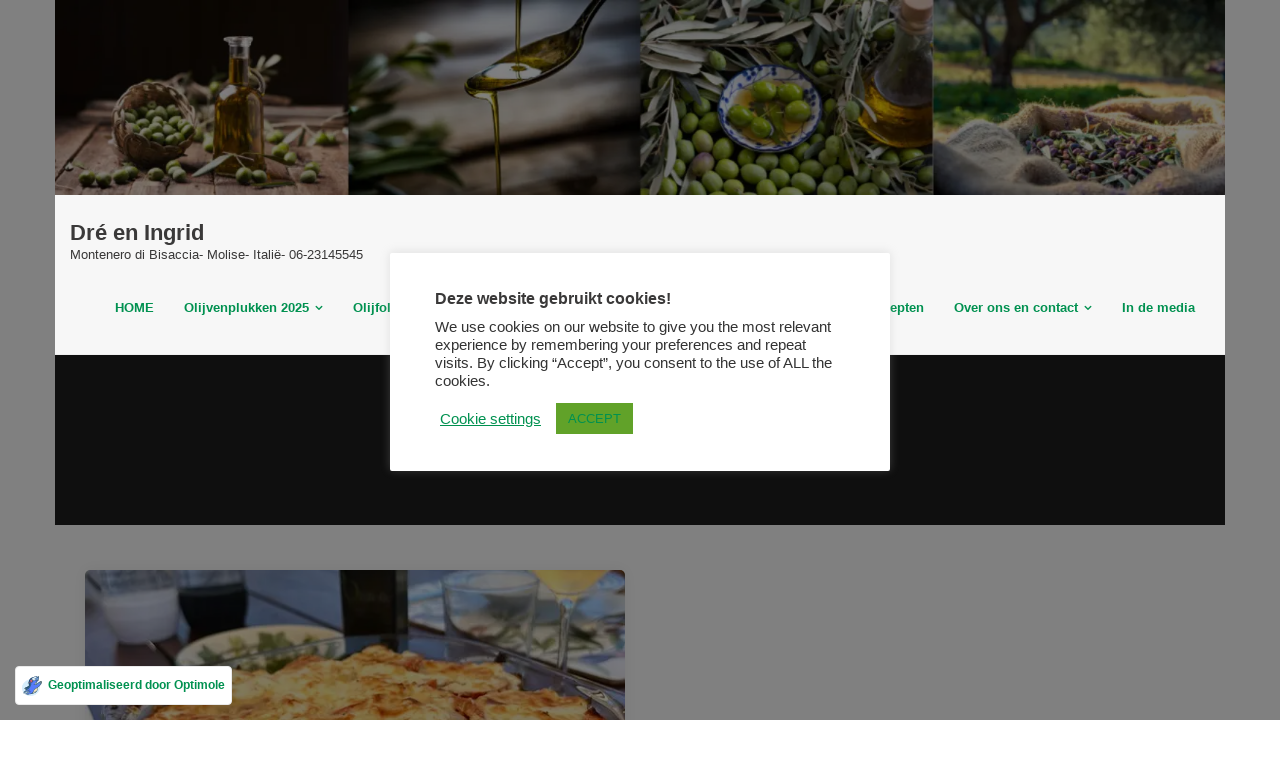

--- FILE ---
content_type: text/css
request_url: https://mooimolise.nl/wp-content/themes/shuttle-corp/style.css?ver=1.0.2
body_size: 3723
content:
/*
Theme Name:        Shuttle Corp
Text Domain:       shuttle-corp
Template:          shuttle
Version:           1.0.2
Requires at least: 5.0
Requires PHP:      5.6
Tested up to:      6.3
Description:       Shuttle Corp is the awesome free version of Shuttle Pro, perfect for photography. It is really good for professionals. If you want to make a business, for big or small this theme is good for you. So if it is a restaurant, sport, medical, startup, corporate, business, ecommerce, portfolio, freelancers or any type of online agency or firm you will want to use this cool design. It had a multi-purpose design with widget areas in footer, so now even easy to make blog / news website which looks really clean and professional. The theme is responsive, WPML, Polylang, Retina ready, SEO friendly, and is a super design. Shuttle is fast and lightweight and can be used for any type of website, fully compatible with eCommerce plugins like WooCommerce an JigoShop. Whether you are building a website for yourself, your business or are a freelancer building websites for your cliente, Shuttle is the perfect choice. Plus if works with all the major page builders such as Elementor, Beaver Builder, Visual Composer, Divi, SiteOrigin and so much more!
Tags:              one-column, two-columns, three-columns, right-sidebar, left-sidebar, custom-header, custom-menu, full-width-template, theme-options, threaded-comments, editor-style, featured-images, featured-image-header, post-formats, sticky-post, translation-ready, flexible-header, custom-background, grid-layout, footer-widgets, blog, e-commerce, portfolio, rtl-language-support
Author:            Shuttle Themes
Author URI:        https://www.shuttlethemes.com
Theme URI:         https://shuttlethemes.com/features-corp/
License:           GPLv2 or later
License URI:       https://www.gnu.org/licenses/gpl-2.0.html
*/

/* Sub-header Style */
#pre-header {
	background-color: #13aff0;
	border-bottom: none;
}
#pre-header .header-links > ul > li:before {
	content: '|';
}
#pre-header .header-links > ul > li > a {
	color: #fff;
	font-weight: 400;
}
#pre-header .header-links .menu-hover > a,
#pre-header .header-links > ul > li > a:hover {
	color: #fff !important;
	opacity: .75;
	background-color: transparent;
}
#pre-header .header-links li a,
#pre-header-social li, #pre-header-social li a {
	color: #fff !important;
}
#pre-header-social li, #pre-header-social li a:hover {
	color: #fff !important;
	opacity: 0.75;
	background-color: transparent !important;
}
#pre-header .header-links li a:hover {
	color: #fff !important;
}
#pre-header .header-links .sub-menu a {
	color: #1e1e1e !important;
}
#pre-header .header-links .sub-menu a:hover {
	color: #13aff0 !important;
	opacity: 1;
}
#pre-header .header-links .sub-menu .sub-menu {
	background-color: #fff;
	border-left: 1px solid #eee;
}
#pre-header-social li:last-child,
#pre-header-social li:last-child a {
	border-right: none;
}
#pre-header-social li a {
	border-left: none;
	color: #1e1e1e;
}
#pre-header .header-links .sub-menu {
	background-color: #fff;
	box-shadow: none;
	border-radius: 0px;
}
/* Header Style */
#header,
#header-sticky {
	position: relative;
	background-color: #f7f7f7;
	border-bottom: 1px solid #eee;
}
#header .header-links > ul > li a,
#header-sticky .header-links > ul > li a {
	transition: all 400ms;
	position: relative;
}
#header .header-links .sub-menu,
#header-sticky .header-links .sub-menu {
	min-width: 200px!important;
}
#header .header-links .sub-menu a,
#header-sticky .header-links .sub-menu a {
	padding: 2px 0px;
	color: #1e1e1e;
}
#header .header-links .sub-menu a:hover,
#header-sticky .header-links .sub-menu a:hover {
	color: #13aff0 !important;
	opacity: 1;
}
#header .header-links .sub-menu,
#header-sticky .header-links .sub-menu {
	border-top: none;
	background-color: #fff;
	margin-top: 0px;
	border-radius: 0px;
}
#header .sub-menu li,
#header-sticky .sub-menu li {
	border: none;
}
#header .header-links .sub-menu .sub-menu,
#header-sticky .header-links .sub-menu .sub-menu {
	margin-top: 1px;
	background-color: #fff;
	border-left: 1px solid #eee;
}
#header .header-links .sub-menu a:hover,
#header .header-links .sub-menu .current-menu-item a,
#header-sticky .header-links .sub-menu a:hover,
#header-sticky .header-links .sub-menu .current-menu-item a {
	color: #13aff0;
}

/* Cta Style */
#body-core {
	background-color: #fff;
}
#introaction-core,
#outroaction-core,
.sc-action-core {
	position: relative;
	padding: 50px 30px;
	border-radius: 0px;
	background-color: #f9f9f9;
	border-bottom: 4px solid #13aff0;
}
#introaction-core .three_fourth,
#introaction-core .one_fourth {
	margin: 0;
	float: none;
	text-align: center;
	width: 100%;
}
.action-text h3 {
	color: #1e1e1e;
	font-size: 36px;
	font-weight: 700;
	position: relative;
	display: inline-block;
}
.action-teaser p {
	color: #4a4a4a;
}
.action-link a {
	font-size: 13px;
	margin-top: 20px;
	padding: 8px 25px;
	transition: all .4s;
	background-color: #13aff0;
	border-radius: 0px;
	border-bottom: none;
	color: #fff;
	position: relative;
}
.action-link a:hover {
	color: #fff;
	background-color: #13aff0 !important;
	box-shadow: none;
	border-bottom: none;
	opacity: 0.8;
}

/* Featured Style */
#section-home {
	margin-bottom: 30px;
}
.iconimage {
	border-radius: 0px;
	overflow: hidden;
}
.services-builder.style1 {
	border-radius: 0px;
	border: none;
	box-shadow: 0px 0px 15px rgba(0, 0, 0, 0.07);
	background-color: #fff;
	text-align: center;
}
.services-builder.style1 h3 {
	color: #1e1e1e;
	position: relative;
	padding-bottom: 15px;
	padding-top: 3px;
	display: inline-block;
}
.services-builder.style1 h3::before {
	position: absolute;
	width: 15px;
	height: 3px;
	background-color: #13aff0;
	content: '';
	bottom: 0;
	left: 50%;
	transform: translateX(-35px);
}
.services-builder.style1 h3::after {
	position: absolute;
	width: 45px;
	height: 3px;
	background-color: #13aff0;
	content: '';
	bottom: 0;
	left: 50%;
	transform: translateX(-10px);
}
.services-builder.style1 p {
	color: #4a4a4a;
}
.services-builder.style1 .iconmain {
	text-align: center;
	padding: 30px 30px 20px 30px;
}
.services-builder.style1 .iconurl a {
	font-size: 13px;
	color: #1e1e1e;
	font-weight: 700;
	padding: 0px;
	text-decoration: none !important;
	text-transform: uppercase;
	background-color: transparent;
	position: relative;
	display: inline-block;
}
.services-builder.style1 .iconurl a:after {
	content: '>';
	color: #13aff0;
}
.services-builder.style1 .iconurl a:hover {
	opacity: 0.8;	color: #13aff0;
	box-shadow: none;
}

/* Footer style */
footer {
	border-top: none;
}
#footer {
	background-color: #1e1e1e;
	position: relative;
	border-top: none;
}
#footer .widget-area {
	position: relative;
}
#footer-core h2 {
	color: #fff;
	font-size: 15px;
	font-weight: 600;
	position: relative;
	display: inline-block;
	padding-bottom: 0px;
}
#footer .widget ul li a:before {
	display: none;
}
#footer-core,
#footer-core p {
	color: #fff;
}
#footer .wp-block-latest-comments__comment-date,
#footer .wp-block-latest-posts__post-author,
#footer .wp-block-latest-posts__post-date {
	color: #7a7a7a;
}
#footer .widget ul li a,
#footer .widget li a {
	color: #fff;
	font-weight: 500;
	font-size: 15px;
	text-decoration: none;
}
#footer .widget ul li a:hover,
#footer .widget li a:hover {
	opacity: 1;
	color: #13aff0;
}
#footer .widget ul li span {
	display: block;
	color: #aaa;
	font-size: 13px;
	font-weight: 400;
}
#footer .widget li {
	border-bottom: none;
}
#footer .widget li:last-child {
	border-bottom: none;
}
#footer .widget_recent_entries ul li,
#footer .widget_recent_comments ul li {
	margin-bottom: 15px;
}
#footer .widget ul li:last-child {
	margin-bottom: 0px;
}
#footer .widget_tag_cloud a {
	background-color: transparent;
	border: 1px solid #eee;
	color: #fff;
	font-weight: 600;
	border-radius: 0px;
}
#footer .widget_tag_cloud a:hover {
	color: #fff;
	border-color: #13aff0;
	background-color: #13aff0;
}
#footer input[type=text],
#footer input[type=email],
#footer input[type=password],
#footer input[type=search],
#footer input[type=tel],
#footer select,
#footer textarea {
	background-color: #e9e9e9;
	border: none !important;
	border-radius: 0px;
	color: #4a4a4a;
	padding: 5px 15px;
}
#footer .widget_search button {
	background-color: #13aff0;
	border: none;
	border-radius: 8px;
	color: #fff;
	font-weight: 600;
}
#footer .widget_search button:hover {
	opacity: 0.8;
}

/* Sub footer style */
#sub-footer {
	background-color: #161616;
	border-top: none;
	color: #fff;
}
#sub-footer a {
	color: #fff;
	text-decoration: none;
}
#sub-footer a:hover {
	color: #13aff0;
}
#footer-menu li:after {
	display: none;
}

/* Page heading style */
#intro {
	border-bottom: none;
	background: #1e1e1e;
	padding: 60px 0px 0px 0px;
}
#intro .wrap-safari {
	padding-bottom: 60px;
}
#intro .page-title {
	color: #fff;
	font-size: 28px;
	font-weight: 700;
}
#intro .page-title span {
	background-color: transparent;
	padding: 0px;
}
#intro #breadcrumbs {
	color: #fff;
	font-weight: 500;
}
#intro #breadcrumbs-core {
	background-color: transparent;
	padding: 0px;
}
#intro #breadcrumbs-core a {
	color: #fff;
}

/*Side Bar Style */
.widget_search .search input,
input[type=text],
input[type=email],
input[type=password],
input[type=search],
input[type=tel],
select,
textarea {
	border: none !important;
	background-color: #eee !important;
	border-radius: 5px;
}
#sidebar .wp-block-search__button {
	border-radius: 5px;
	background-color: #13aff0;
	color: #fff;
	border: none;
}
#sidebar .wp-block-search__button:hover {
	opacity: 0.8;
}
#sidebar .widget {
	overflow: hidden;
	background-color: #fff;
	padding: 0px;
	border-radius: 0px;
	border: none;
}
#sidebar .widget_search {
	background-color: transparent;
	padding: 0px !important;
	box-shadow: none !important;
}
#sidebar .widget_search::after,
#sidebar .widget_search::before {
	display: none;
}
#sidebar h2 {
	display: inline-block;
	margin-top: 0px;
	padding-bottom: 10px;
	font-size: 17px;
	color: #1e1e1e;
	text-transform: capitalize;
	position: relative;
}
#sidebar h2:after {
	width: 30px;
	height: 3px;
	background-color: #13aff0;
	content: '';
	position: absolute;
	left: 0;
	bottom: 0;
}
#sidebar .widget li a {
	font-size: 15px;
	text-decoration: none;
	font-weight: 400;
	color: #1e1e1e;
}
#sidebar .widget li a:hover {
	color: #13aff0;
}
#sidebar .widget li span {
	display: block;
	font-size: 13px;
	font-weight: 600;
	color: #aaa;
}
#sidebar .widget_recent_entries ul li,
#sidebar .widget_recent_comments ul li {
	margin-bottom: 5px;
	padding-bottom: 5px;
}
#sidebar .widget ul li,
#sidebar .widget li {
	border-bottom: none;
	margin-bottom: 3px;
	padding-bottom: 3px;
}
#sidebar .widget ul li:last-child,
#sidebar .widget li:last-child {
	margin-bottom: 0px;
	padding-bottom: 0px;
}
#sidebar .widget_tag_cloud a {
	background-color: transparent;
	border: 1px solid #eee;
	color: #4a4a4a;
	border-radius: 0px;
	font-weight: 600;
}
#sidebar .widget_tag_cloud a:hover {
	background-color: #13aff0;
	border-color: #13aff0;
	color: #fff;
}
footer.wp-block-latest-comments__comment-meta {
	background-color: transparent;
}

/* Blog Posts Style */
.blog-style2 #content,
.layout-sidebar-right #sidebar {
	background-color: #fff;
	background: #fff;
	border: none;
}
.layout-sidebar-right #sidebar {
	box-shadow: none;
}
.blog-style2 .blog-grid.column-2 {
	padding: 15px;
}
.blog-style2 .blog-article {
	border: none;
	position: relative;
	border: none;
	border-radius: 0px;
	box-shadow: 0px 0px 15px rgba(0, 0, 0, 0.07);
}
.blog-style2 .blog-article .entry-content {
	background-color: #fff;
	text-align: left;
	padding: 15px 30px;
}
.blog-style2 .blog-article .entry-content p {
	color: #4a4a4a;
}
.blog-thumb img {
	border-radius: 5px 5px 0px 0px;
	overflow: hidden;
}
.blog-article .more-link {
	padding-top: 0px;
}
.blog-article .more-link a {
	font-size: 13px;
	color: #fff;
	border-radius: 0px;
	font-weight: 700;
	text-decoration: none !important;
}
.blog-article .more-link a:hover {
	opacity: 0.75;
}
.blog-article .entry-meta {
	margin-bottom: 20px;
}
.blog-article .entry-meta a,
.blog-article.sticky .entry-meta i,
.blog-article.sticky .entry-meta a {
	color: #7a7a7a;
	text-decoration: none !important;
}
.blog-article.sticky .entry-meta a:hover {
	color: #13aff0;
}
.blog-article .entry-meta > span:before {
	content: '|';
	color: #aaa;
}
.blog-article .entry-meta > span {
	text-transform: none;
	font-size: 13px;
}
.blog-style2 .blog-article .blog-title {
	margin-top: 10px;
	font-size: 22px;
	text-transform: none;
	color: #1e1e1e;
	position: relative;
	padding-bottom: 20px;
	margin-bottom: 0px;
}
.blog-article .blog-title a {
	text-decoration: none !important;
	color: #1e1e1e;
}
.blog-article.sticky .blog-title a {
	color: #1e1e1e;
	text-decoration: none !important;
}
.blog-article.sticky .entry-content p {
	color: #4a4a4a;
}
.blog-article.sticky {
	background: transparent !important;
}


/* Blog Page Navigation Style */
.navigation.pagination .nav-links a,
.navigation.pagination .nav-links span {
	color: #1e1e1e;
	font-weight: 700;
	border: none;
	background-color: #f7f7f7;
	border-radius: 0px;
	text-decoration: none !important;
}
.navigation.pagination .nav-links a:hover,
.navigation.pagination .nav-links a.current,
.navigation.pagination .nav-links span:hover,
.navigation.pagination .nav-links span.current {
	background: #13aff0;
	border-color: #13aff0;
	color: #fff;
}

/* Single Post Style */
.single .entry-header {
	background-color: #fff;
	padding: 20px 30px 0px 30px;
	margin-bottom: 0px;
	border-radius: 5px 5px 0px 0px;
	border: 1px solid #eee;
	border-bottom: none;
}
.single .entry-content {
	position: relative;
	background-color: #fff;
	color: #4a4a4a;
	padding: 20px 30px 15px 30px;
	margin-bottom: 0px;
	margin-bottom: 30px;
	border-radius: 0px 0px 5px 5px;
	border: 1px solid #eee;
	border-top: none;
}
.single .entry-meta {
	margin-top: 0px!important;
}
.single .entry-meta > span:before {
	content: '|';
	color: #ddd;
}
.single .entry-meta > span {
	text-transform: none;
	font-size: 13px;
}
.single .entry-meta > span a {
	text-decoration: none !important;
}
.single .entry-meta{
	text-align: left;
	margin-top: 45px;
}
.nav-previous,
.nav-next {
	width: auto;
}
.nav-previous a,
.nav-next a {
	text-transform: uppercase;
	border-radius: 0px;
	font-weight: 700;
	text-decoration: none !important;
	background-color: #13aff0;
	padding: 0px 30px;
	color: #fff;
	border: none;
	font-size: 13px;
	transition: all .4s;
}
.nav-previous a:hover,
.nav-next a:hover {
	opacity: 0.75;
	box-shadow: none;
}
#nav-above,
#nav-below {
	background-color: transparent;
	border-radius: 5px;
	padding: 30px;
	position: relative;
	border: 1px solid #eee;
}

.nav-previous a .meta-icon,
.nav-next a .meta-icon {
	display: inline-block;
}

/* Comments & Leave Comment Style */
#comments-title h3,
#reply-title {
	padding-bottom: 15px;
	border: none;
	text-align: left;
	font-size: 22px;
	font-weight: 700;
	text-transform: capitalize;
	background-color: #fff;
	border-radius: 0px;
	color: #1e1e1e;
	padding-top: 1px;
	margin-bottom: 20px;
	position: relative;
}
#comments-title h3::after,
#reply-title:after {
	width: 40px;
	height: 3px;
	background-color: #13aff0;
	position: absolute;
	left: 0;
	bottom: 0;
	content: '';
}
.commentlist article.comment {
	border-bottom: 1px solid #eee;
	padding: 30px 0px;
}
.comment-author h4 {
	color: #1e1e1e;
}
.commentlist {
	background-color: #fff;
	padding: 0px;
}
.commentlist .comment,
.commentlist .pingback {
	margin-top: 0px;
	border-radius: 0px;
	box-shadow: none !important;
	background-color: #fff;
	padding: 0px;
	margin-bottom: 0px;
}
.commentlist article footer {
	background-color: transparent;
	border-top: none;
}
.comment .reply {
	float: right;
}
li.comment article {
	margin-bottom: 0px !important;
}
.comment .reply a {
	font-size: 11px;
	text-transform: uppercase;
	font-weight: 700;
	color: #13aff0;
	border: none;
	text-decoration: none !important;
}
.comment .reply a:hover {
	border: none;
	color: #13aff0 !important;
	background-color: transparent !important;
}
.commentlist .avatar {
	width: 80px;
	height: 80px;
	border-radius: 5px;
	border: none;
	margin: 0;
	margin-bottom: 20px;
}
.commentlist article header {
	text-align: left;
}
.comment-content {
	text-align: left;
}
.commentlist .children article:before {
	display: none;
}
.comment .reply a:hover {
	background-color: #1e1e1e;
	color: #fff;
}
#commentform input[type="text"]:focus,
#commentform textarea:focus {
	background-color: #fff;
}
.logged-in-as a {
	color: #13aff0;
}
.logged-in-as a:hover {
	color: #13aff0;
}
.comment-respond .form-submit {
	text-align: left;
}
#respond {
	background-color: #fff;
	border-radius: 0px;
	padding: 0px;
}
#commentform input[type="text"],
#commentform textarea {
	background-color: #fff !important;
	border: 1px solid #eee !important;
	border-radius: 0px;
	color: #4a4a4a;
}
.themebutton,
button,
html input[type="button"],
input[type="reset"],
input[type="submit"] {
	font-size: 13px;
	border-radius: 0px;
	font-weight: 700;
	padding: 8px 15px;
	transition: all .4s;
	background-color: #13aff0;
	border: none;
	color: #fff;
	position: relative;
}
.themebutton:hover,
button:hover,
html input[type="button"]:hover,
input[type="reset"]:hover,
input[type="submit"]:hover {
	color: #fff;
	background-color: #13aff0 !important;
	box-shadow: none;
	border-bottom: none;
	opacity: 0.8;
}

